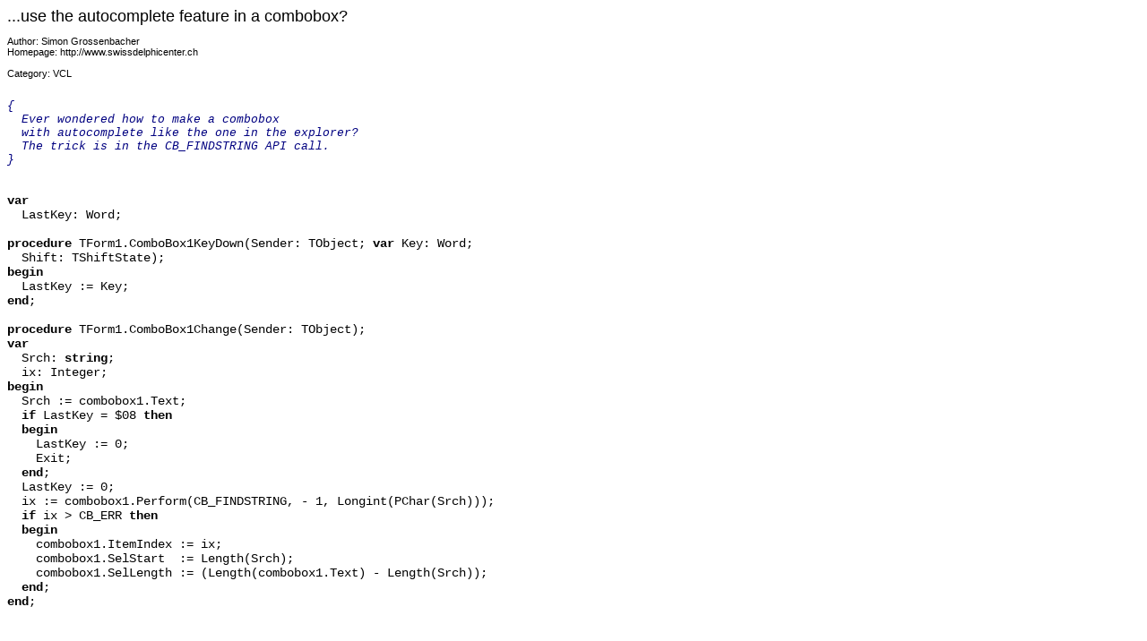

--- FILE ---
content_type: text/html
request_url: https://swissdelphicenter.ch/en/printcode.php?id=157
body_size: 2193
content:


<html>
<head>
<title>...use the autocomplete feature in a combobox?</title>

<link rel="STYLESHEET" href="../swissdelphicenter.css" type="text/css">


</head>
<body bgcolor="#FFFFFF">
<p><span class="titel">...use the autocomplete feature in a combobox?</span>
</p>
Author: Simon Grossenbacher  <br>Homepage: http://www.swissdelphicenter.ch<br>
<br>
Category: VCL<br>
<br>
<p>
<span class="sourcecode">
<font  size=2 face="Courier New" color="#000080"><i>{<br />
&nbsp;&nbsp;Ever&nbsp;wondered&nbsp;how&nbsp;to&nbsp;make&nbsp;a&nbsp;combobox<br />
&nbsp;&nbsp;with&nbsp;autocomplete&nbsp;like&nbsp;the&nbsp;one&nbsp;in&nbsp;the&nbsp;explorer?<br />
&nbsp;&nbsp;The&nbsp;trick&nbsp;is&nbsp;in&nbsp;the&nbsp;CB_FINDSTRING&nbsp;API&nbsp;call.<br />
}<br />
<br />
<br />
</i></font><b>var<br />
&nbsp;&nbsp;</b>LastKey:&nbsp;Word;<br />
<br />
<b>procedure&nbsp;</b>TForm1.ComboBox1KeyDown(Sender:&nbsp;TObject;&nbsp;<b>var&nbsp;</b>Key:&nbsp;Word;<br />
&nbsp;&nbsp;Shift:&nbsp;TShiftState);<br />
<b>begin<br />
&nbsp;&nbsp;</b>LastKey&nbsp;:=&nbsp;Key;<br />
<b>end</b>;<br />
<br />
<b>procedure&nbsp;</b>TForm1.ComboBox1Change(Sender:&nbsp;TObject);<br />
<b>var<br />
&nbsp;&nbsp;</b>Srch:&nbsp;<b>string</b>;<br />
&nbsp;&nbsp;ix:&nbsp;Integer;<br />
<b>begin<br />
&nbsp;&nbsp;</b>Srch&nbsp;:=&nbsp;combobox1.Text;<br />
&nbsp;&nbsp;<b>if&nbsp;</b>LastKey&nbsp;=&nbsp;$08&nbsp;<b>then<br />
&nbsp;&nbsp;begin<br />
&nbsp;&nbsp;&nbsp;&nbsp;</b>LastKey&nbsp;:=&nbsp;0;<br />
&nbsp;&nbsp;&nbsp;&nbsp;Exit;<br />
&nbsp;&nbsp;<b>end</b>;<br />
&nbsp;&nbsp;LastKey&nbsp;:=&nbsp;0;<br />
&nbsp;&nbsp;ix&nbsp;:=&nbsp;combobox1.Perform(CB_FINDSTRING,&nbsp;-&nbsp;1,&nbsp;Longint(PChar(Srch)));<br />
&nbsp;&nbsp;<b>if&nbsp;</b>ix&nbsp;&gt;&nbsp;CB_ERR&nbsp;<b>then<br />
&nbsp;&nbsp;begin<br />
&nbsp;&nbsp;&nbsp;&nbsp;</b>combobox1.ItemIndex&nbsp;:=&nbsp;ix;<br />
&nbsp;&nbsp;&nbsp;&nbsp;combobox1.SelStart&nbsp;&nbsp;:=&nbsp;Length(Srch);<br />
&nbsp;&nbsp;&nbsp;&nbsp;combobox1.SelLength&nbsp;:=&nbsp;(Length(combobox1.Text)&nbsp;-&nbsp;Length(Srch));<br />
&nbsp;&nbsp;<b>end</b>;<br />
<b>end</b>;<br />
</font><br />
</span>
</p>
<p>&nbsp;</p>
<p>printed from<br>
  <b>www.swissdelphicenter.ch</b><br>
  developers knowledge base</p>
</html>
